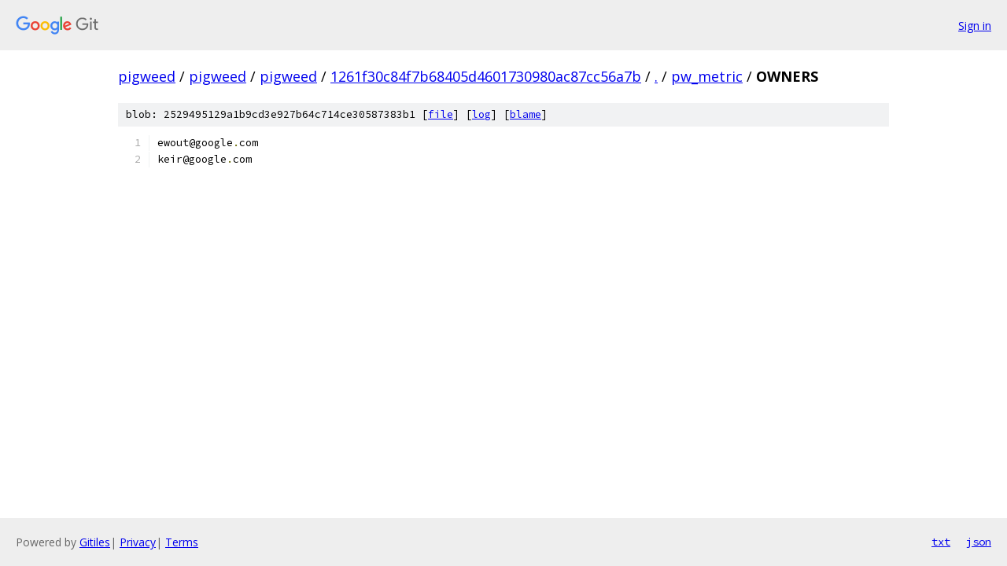

--- FILE ---
content_type: text/html; charset=utf-8
request_url: https://pigweed.googlesource.com/pigweed/pigweed/+/1261f30c84f7b68405d4601730980ac87cc56a7b/pw_metric/OWNERS
body_size: 890
content:
<!DOCTYPE html><html lang="en"><head><meta charset="utf-8"><meta name="viewport" content="width=device-width, initial-scale=1"><title>pw_metric/OWNERS - pigweed/pigweed - Git at Google</title><link rel="stylesheet" type="text/css" href="/+static/base.css"><link rel="stylesheet" type="text/css" href="/+static/prettify/prettify.css"><!-- default customHeadTagPart --></head><body class="Site"><header class="Site-header"><div class="Header"><a class="Header-image" href="/"><img src="//www.gstatic.com/images/branding/lockups/2x/lockup_git_color_108x24dp.png" width="108" height="24" alt="Google Git"></a><div class="Header-menu"> <a class="Header-menuItem" href="https://accounts.google.com/AccountChooser?faa=1&amp;continue=https://pigweed.googlesource.com/login/pigweed/pigweed/%2B/1261f30c84f7b68405d4601730980ac87cc56a7b/pw_metric/OWNERS">Sign in</a> </div></div></header><div class="Site-content"><div class="Container "><div class="Breadcrumbs"><a class="Breadcrumbs-crumb" href="/?format=HTML">pigweed</a> / <a class="Breadcrumbs-crumb" href="/pigweed/">pigweed</a> / <a class="Breadcrumbs-crumb" href="/pigweed/pigweed/">pigweed</a> / <a class="Breadcrumbs-crumb" href="/pigweed/pigweed/+/1261f30c84f7b68405d4601730980ac87cc56a7b">1261f30c84f7b68405d4601730980ac87cc56a7b</a> / <a class="Breadcrumbs-crumb" href="/pigweed/pigweed/+/1261f30c84f7b68405d4601730980ac87cc56a7b/">.</a> / <a class="Breadcrumbs-crumb" href="/pigweed/pigweed/+/1261f30c84f7b68405d4601730980ac87cc56a7b/pw_metric">pw_metric</a> / <span class="Breadcrumbs-crumb">OWNERS</span></div><div class="u-sha1 u-monospace BlobSha1">blob: 2529495129a1b9cd3e927b64c714ce30587383b1 [<a href="/pigweed/pigweed/+/1261f30c84f7b68405d4601730980ac87cc56a7b/pw_metric/OWNERS">file</a>] [<a href="/pigweed/pigweed/+log/1261f30c84f7b68405d4601730980ac87cc56a7b/pw_metric/OWNERS">log</a>] [<a href="/pigweed/pigweed/+blame/1261f30c84f7b68405d4601730980ac87cc56a7b/pw_metric/OWNERS">blame</a>]</div><table class="FileContents"><tr class="u-pre u-monospace FileContents-line"><td class="u-lineNum u-noSelect FileContents-lineNum" data-line-number="1"></td><td class="FileContents-lineContents" id="1"><span class="pln">ewout@google</span><span class="pun">.</span><span class="pln">com</span></td></tr><tr class="u-pre u-monospace FileContents-line"><td class="u-lineNum u-noSelect FileContents-lineNum" data-line-number="2"></td><td class="FileContents-lineContents" id="2"><span class="pln">keir@google</span><span class="pun">.</span><span class="pln">com</span></td></tr></table><script nonce="Ov90TnvBNBnIURwK3PTcNQ">for (let lineNumEl of document.querySelectorAll('td.u-lineNum')) {lineNumEl.onclick = () => {window.location.hash = `#${lineNumEl.getAttribute('data-line-number')}`;};}</script></div> <!-- Container --></div> <!-- Site-content --><footer class="Site-footer"><div class="Footer"><span class="Footer-poweredBy">Powered by <a href="https://gerrit.googlesource.com/gitiles/">Gitiles</a>| <a href="https://policies.google.com/privacy">Privacy</a>| <a href="https://policies.google.com/terms">Terms</a></span><span class="Footer-formats"><a class="u-monospace Footer-formatsItem" href="?format=TEXT">txt</a> <a class="u-monospace Footer-formatsItem" href="?format=JSON">json</a></span></div></footer></body></html>